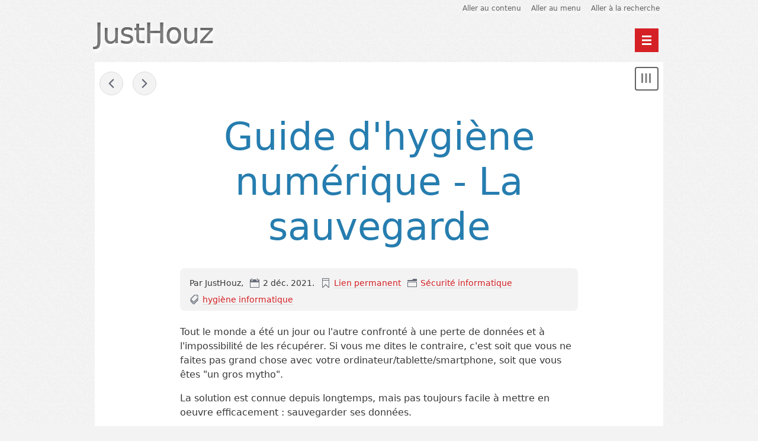

--- FILE ---
content_type: text/html; charset=UTF-8
request_url: https://justhouz.com/index.php?post/2021/06/14/Guide-d-hygi%C3%A8ne-num%C3%A9rique-Sauvegarde
body_size: 3654
content:
<!DOCTYPE html>
<html lang="fr">

<head>
  
  
    <meta charset="UTF-8">
    
  <title>Guide d'hygiène numérique - La sauvegarde - JustHouz</title>
 
    
      <meta name="copyright" content="">
      
        <meta name="ROBOTS" content="INDEX, FOLLOW">
       
      
  <meta name="description" lang="fr" content="Tout le monde a été un jour ou l'autre confronté à une perte de données et à l'impossibilité de les récupérer. Si vous me dites le contraire, c'est soit que vous ne faites pas">
  <meta name="author" content="JustHouz">
  <meta name="date" content="2021-12-02T10:30:00+01:00">
 
     
    
  <link rel="contents" href="https://justhouz.com/index.php?archive" title="Archives">
        <link rel="next" href="https://justhouz.com/index.php?post/2020/06/16/A-propos-de-la-Vid%C3%A9oprotection" title="A propos de la &quot;Vidéoprotection&quot;">
  
      <link rel="prev" href="https://justhouz.com/index.php?post/2021/06/14/Guide-d-hygi%C3%A8ne-num%C3%A9rique-Garder-son-syst%C3%A8me-et-ses-applications-%C3%A0-jour" title="Guide d'hygiène numérique - Garder son système et ses applications à jour">
  
  <link rel="alternate" type="application/atom+xml" title="Atom 1.0" href="https://justhouz.com/index.php?feed/atom">
 
    

  

    <meta name="viewport" content="width=device-width, initial-scale=1.0">
  
  
    <link rel="preload" href="https://justhouz.com/index.php?tf=/style.css" as="style">
    <link rel="stylesheet" type="text/css" href="https://justhouz.com/index.php?tf=/style.css" media="screen">
  
  
    <link rel="stylesheet" type="text/css" href="https://justhouz.com/index.php?pf=print.css" media="print">
  
  
          <link rel="preload" href="https://justhouz.com/index.php?pf=jquery/3.7.1/jquery.js" as="script">
      <script src="https://justhouz.com/index.php?pf=jquery/3.7.1/jquery.js"></script>
      
  
    <link rel="preload" href="https://justhouz.com/index.php?pf=util.js" as="script">
    <script src="https://justhouz.com/index.php?pf=util.js"></script>
          <link rel="preload" href="https://justhouz.com/index.php?pf=legacy.js" as="script">
      <script src="https://justhouz.com/index.php?pf=legacy.js"></script>
      
  
    <link rel="preload" href="https://justhouz.com/index.php?tf=/js/berlin.js" as="script">

  
  
    <link rel="stylesheet" href="https://justhouz.com/index.php?pf=public.css" type="text/css" media="screen">
<meta name="tdm-reservation" content="1">

<!-- Better footnotes -->

  
   
</head>


  <body class="dc-post">



  <div id="page">
    
      
  
  
        

  <div class="header">
    
      <ul class="skip-links" id="prelude">
        <li><a href="#main">Aller au contenu</a></li>
        <li><a href="#blognav">Aller au menu</a></li>
        <li><a href="#search">Aller à la recherche</a></li>
      </ul>
    
    
      <header class="banner" role="banner">
        
          <h1 class="site-title"><a class="site-title__link"
            href="https://justhouz.com/index.php?"><span class="site-title__text">JustHouz</span></a></h1>
        
        
          <p class="site-baseline"></p>
        
      </header>
    
    

          
    
      <nav role="navigation"><ul  class="simple-menu nav header__nav">
<li class="li1 li-first"><a href="/index.php?"><span class="simple-menu-label">Accueil</span></a></li><li class="li2 li-last"><a href="/index.php?archive"><span class="simple-menu-label">Archives</span></a></li>
</ul></nav>    
  </div>



      
 
      <div id="wrapper">
        
          <main id="main" role="main">
            
              
                              
              <section id="content">
                
  
  
    <nav class="navlinks topnl" role="navigation" aria-label="Entries">
      <a href="https://justhouz.com/index.php?post/2021/06/14/Guide-d-hygi%C3%A8ne-num%C3%A9rique-Garder-son-syst%C3%A8me-et-ses-applications-%C3%A0-jour" class="prev"><span aria-hidden="true">&#171; </span><span class="sr">Entrée précédente : </span>Guide d'hygiène numérique - Garder son système et</a>
       <span>-</span> <a href="https://justhouz.com/index.php?post/2020/06/16/A-propos-de-la-Vid%C3%A9oprotection" class="next"><span class="sr">Entrée suivante : </span>A propos de la &quot;Vidéoprotection&quot;<span aria-hidden="true"> &#187;</span></a>
    </nav>
  
  
    


  

  <article class="post updated simple" id="p11" role="article" lang="fr">
    
      <header>
        
          <h2 class="post-title">Guide d'hygiène numérique - La sauvegarde</h2>
        
        
          <div class="post-meta">
            
              <p class="post-info">
                <span class="post-author">Par JustHouz, </span>
                <span class="post-date"><time datetime="2021-12-02T10:30:00+01:00"> 2 déc. 2021</time>. </span>
                <span class="post-permalink"><a href="https://justhouz.com/index.php?post/2021/06/14/Guide-d-hygi%C3%A8ne-num%C3%A9rique-Sauvegarde">Lien permanent</a></span>
                                  <span class="post-cat"><a
                  href="https://justhouz.com/index.php?category/S%C3%A9curit%C3%A9-informatique">Sécurité informatique</a></span>
                              </p>
            
            
                                                <ul class="post-tags-list">
                                <li class="post-tags-item"><a href="https://justhouz.com/index.php?tag/hygi%C3%A8ne%20informatique">hygiène informatique</a></li>
                                  </ul>
                                          
          </div>
        
      </header>
    
    

          
    
      

              
      
        <div class="post-content"><p>Tout le monde a été un jour ou l'autre confronté à une perte de données et à l'impossibilité de les récupérer. Si vous me dites le contraire, c'est soit que vous ne faites pas grand chose avec votre ordinateur/tablette/smartphone, soit que vous êtes "un gros mytho".</p>

<p>La solution est connue depuis longtemps, mais pas toujours facile à mettre en oeuvre efficacement : sauvegarder ses données.</p>

<p>En entreprise, on connait cette problématique depuis longtemps. Les solutions ne manquent pas : logiciels de sauvegardes, scripts lancés à intervalle régulier, clichés instantanés, copies de machines virtuelles automatisées, j'en passe et des meilleures.</p>

<p>Mais, chez soi, les choses se sont beaucoup améliorées ces dernières années. De presque rien il y a peu, on a maintenant tout ce qu'il faut très simplement sur les sytèmes les plus courants.</p>

<h3>3,2,1, Go!</h3>

<p>La méthode de sauvegarde est importante, mais il faut garder en tête un bon conseil qui a fait ses preuves :</p>

<ul>
	<li><strong>3</strong> copies des données</li>
	<li>sur <strong>2</strong> support physiques différents</li>
	<li>si possible <strong>1</strong> des copies hors site</li>
</ul>

<p>La redondance des données permet de limiter les risques liés à une erreur dans le paramétrage de la copie. La multiplicité de supports permet de pallier à une panne physique. Et la copie hors site peut être utile en cas de dégâts de type incendie, inondation, etc. Ce serait dommage que la copie disparaisse en même temps que l'original</p>

<h3>Une sauvegarde non testée, n'est pas une sauvegarde</h3>

<p>Le jour ou vous aurez besoin de restaurer vos données, il sera trop tard pour se rendre compte que le disque dur dédié est saturé depuis 3 ans et que les sauvegardes ne se font plus. Ou encore que le mot de passe pour accéder au partage réseau n'était pas le bon et que les sauvegardes ne se sont pas faites non plus. Ou encore que "Machin était persuadé que c'est Truc qui était en charge des sauvegardes. Mais comme Truc était sûr que c'était Machin qui le faisait... et bien en fait personne ne faisait les sauvegardes." Ne riez pas, je connais quelqu'un a qui c'est arrivé. Le jour ou on lui a volé ses serveurs, plusieurs années de fichiers comptables se sont évaporés.</p>

<p>Conclusion, testez vos sauvegardes de temps en temps.</p>

<ul>
	<li>Le fonctionnement des tâches automatisées : logiciel de sauvegarde, scripts automatisés, etc.</li>
	<li>La bonne santé des supports. Dans le cas de supports externes (disque dur externe, clé USB ou bandes), on organise un remplacement régulier ou au moins un rotation des supports (par jour, semaine ou autre)</li>
	<li>la validité des identifiants pour les copies hors site</li>
</ul>

<h3>Une synchronisation, ca n'est pas non plus une sauvegarde</h3>

<p>Attention aux solutions de synchronisation sur le cloud ou autre. Elles peuvent être pratiques pour accéder à une copie en presque temps réel de ses données en déplacement, mais ce n'est pas un sauvegarde. Si vous supprimer par erreur un fichier, la tâche de synchronisation va le supprimer aussi vite que possible de la copie déportée. C'est normal, c'est ce qu'on lui demande de faire.</p>

<p>Du coup, tout miser sur Dropbox, iCloud, OneDrive ou un autre service du genre est une mauvais idée.</p>

<h3>Quelques méthodes faciles à mettre en oeuvre chez soi</h3>

<p>Plutôt que de réinventer la roue, je vous renvoie vers des articles qui expliquent comment utiliser les outils intégrés sous les deux systèmes d'exploitation les plus utilisés, Windows et macOS. Bonne lecture.</p>

<ul>
	<li>Sauvegarde sous Windows 10 : <a href="https://support.microsoft.com/fr-fr/windows/sauvegarder-et-restaurer-votre-pc-ac359b36-7015-4694-de9a-c5eac1ce9d9c">https://support.microsoft.com/fr-fr/windows/sauvegarder-et-restaurer-votre-pc-ac359b36-7015-4694-de9a-c5eac1ce9d9c</a></li>
	<li>Time Machine sous macOS : <a href="https://support.apple.com/fr-fr/HT201250">https://support.apple.com/fr-fr/HT201250</a></li>
</ul>

<p>Maintenant, vous savez faire, alors allez y! Vous me remercierez le jour ou vous aurez un plantage ou en cas d'erreur de manipulation.</p></div>
      
    
    

          
    

      
    
  </article>






  

    

      
  
      
  
      
  





  
  
    <nav class="navlinks" role="navigation" aria-label="Entries">
      <a href="https://justhouz.com/index.php?post/2021/06/14/Guide-d-hygi%C3%A8ne-num%C3%A9rique-Garder-son-syst%C3%A8me-et-ses-applications-%C3%A0-jour" class="prev"><span aria-hidden="true">&#171; </span><span class="sr">Entrée précédente : </span>Guide d'hygiène numérique - Garder son système et</a>
       <span>-</span> <a href="https://justhouz.com/index.php?post/2020/06/16/A-propos-de-la-Vid%C3%A9oprotection" class="next"><span class="sr">Entrée suivante : </span>A propos de la &quot;Vidéoprotection&quot;<span aria-hidden="true"> &#187;</span></a>
    </nav>
  
  
 
              </section> 
             
          </main> 
          
            

  <aside class="sidebar" id="sidebar" role="complementary">
    
    
  </aside>



           
         
      </div> 
      
        <p id="gotop"><a href="#prelude">Haut de page</a></p>

<footer class="footer" id="footer" role="contentinfo">
			<div class="widgets footer__widgets" id="blogcustom">
	        <h2 class="blogcustom__title">Informations</h2>
			<div class="widget syndicate" ><h3>S'abonner</h3><ul>
<li><a href="https://justhouz.com/index.php?feed/rss2" type="application/rss+xml" class="feed" title="Flux RSS des entrées de ce blog">Fil des entrées</a></li></ul>
</div>
		</div> 
	
	
	<!--<p>Propulsé par <a href="https://dotclear.org/">Dotclear</a></p>-->
</footer>

<script src="https://justhouz.com/index.php?tf=/js/berlin.js"></script>

       
     
  </div> 
 
</body>

</html>
